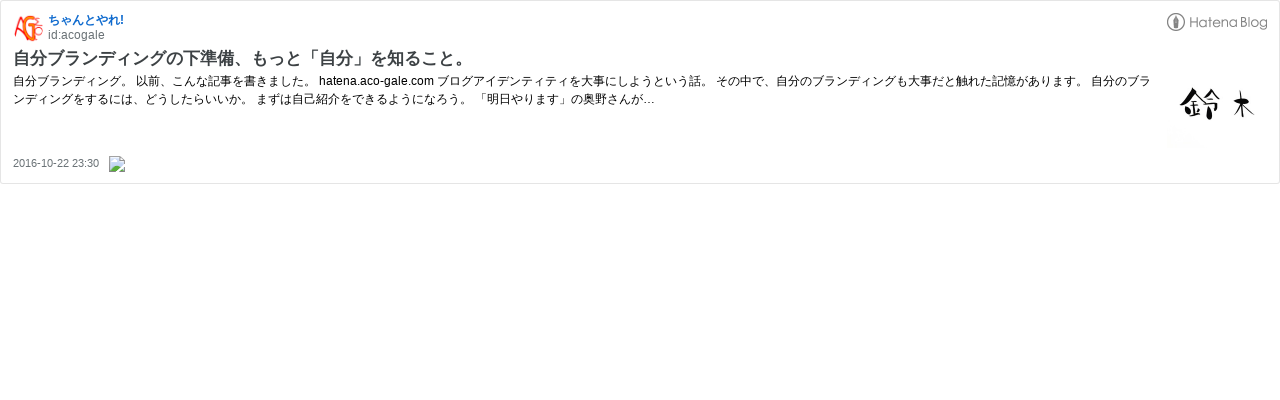

--- FILE ---
content_type: text/html; charset=utf-8
request_url: https://hatenablog-parts.com/embed?url=https%3A%2F%2Fwww.yare.style%2Fentry%2F2016%2F10%2F22%2F233000
body_size: 1741
content:
<!DOCTYPE html>
<html
  lang="ja"
  >

  <head>
    <meta charset="utf-8"/>
    <meta name="viewport" content="initial-scale=1.0"/>
    <meta name="googlebot" content="noindex,indexifembedded" />

    <title></title>

    
<script
  id="embed-gtm-data-layer-loader"
  data-data-layer-page-specific=""
>
(function() {
  function loadDataLayer(elem, attrName) {
    if (!elem) { return {}; }
    var json = elem.getAttribute(attrName);
    if (!json) { return {}; }
    return JSON.parse(json);
  }

  var globalVariables = loadDataLayer(
    document.documentElement,
    'data-data-layer'
  );
  var pageSpecificVariables = loadDataLayer(
    document.getElementById('embed-gtm-data-layer-loader'),
    'data-data-layer-page-specific'
  );

  var variables = [globalVariables, pageSpecificVariables];

  if (!window.dataLayer) {
    window.dataLayer = [];
  }

  for (var i = 0; i < variables.length; i++) {
    window.dataLayer.push(variables[i]);
  }
})();
</script>

<!-- Google Tag Manager -->
<script>(function(w,d,s,l,i){w[l]=w[l]||[];w[l].push({'gtm.start':
new Date().getTime(),event:'gtm.js'});var f=d.getElementsByTagName(s)[0],
j=d.createElement(s),dl=l!='dataLayer'?'&l='+l:'';j.async=true;j.src=
'https://www.googletagmanager.com/gtm.js?id='+i+dl;f.parentNode.insertBefore(j,f);
})(window,document,'script','dataLayer','GTM-P4CXTW');</script>
<!-- End Google Tag Manager -->











    
<link rel="stylesheet" type="text/css" href="https://cdn.blog.st-hatena.com/css/embed.css?version=eb858d677b6f9ea2eeb6a32d6d15a3"/>


    <script defer id="blogcard-js" src="https://cdn.blog.st-hatena.com/js/blogcard.js?version=eb858d677b6f9ea2eeb6a32d6d15a3"></script>
  </head>
  <body class="body-iframe page-embed">

    <div class="embed-wrapper">
      <div class="embed-wrapper-inner">
        
        
        <div class="embed-header">
          <a href="https://www.yare.style/" target="_blank" data-track-component="blog_icon"><img src="https://cdn.image.st-hatena.com/image/square/1a666667c8bbe93c67bc1a73313b158b2e500c70/backend=imagemagick;height=128;version=1;width=128/https%3A%2F%2Fcdn.user.blog.st-hatena.com%2Fcustom_blog_icon%2F115088137%2F151421424441126" alt="ちゃんとやれ!" title="ちゃんとやれ!" class="blog-icon"></a>
          <h1 class="blog-title">
            <a href="https://www.yare.style/" target="_blank" data-track-component="blog_name">ちゃんとやれ!</a>
          </h1>
          <div class="blog-user">
            <a href="https://www.yare.style/" target="_blank" data-track-component="entry_author_id">id:acogale</a>
          </div>
            <div class="embed-logo">
              <a href="https://hatena.blog/" target="_blank" data-track-component="hatena_logo">
                <img src="https://cdn.blog.st-hatena.com/images/embed/embed-logo.gif?version=eb858d677b6f9ea2eeb6a32d6d15a3" class="embed-logo-img">
              </a>
            </div>
        </div>
        
        <div class="embed-content with-thumb">
          
          
            <div class="thumb-wrapper">
              <a href="https://www.yare.style/entry/2016/10/22/233000" target="_blank" data-track-component="entry_image">
                <img src="https://cdn.image.st-hatena.com/image/square/6cd3838ffef41c23d7928b01f5890b5c2daa807e/backend=imagemagick;height=200;version=1;width=200/https%3A%2F%2Fcdn-ak.f.st-hatena.com%2Fimages%2Ffotolife%2Fa%2Facogale%2F20161022%2F20161022205409.jpg" class="thumb">
              </a>
            </div>
          
          <div class="entry-body">
            <h2 class="entry-title">
              <a href="https://www.yare.style/entry/2016/10/22/233000" target="_blank" data-track-component="entry_title">自分ブランディングの下準備、もっと「自分」を知ること。</a>
            </h2>
            <div class="entry-content">
              自分ブランディング。 以前、こんな記事を書きました。 hatena.aco-gale.com ブログアイデンティティを大事にしようという話。 その中で、自分のブランディングも大事だと触れた記憶があります。 自分のブランディングをするには、どうしたらいいか。 まずは自己紹介をできるようになろう。 「明日やります」の奥野さんが…
            </div>
          </div>
        </div>
        <div class="embed-footer">
          
          <a href="https://www.yare.style/entry/2016/10/22/233000" target="_blank" data-track-component="entry_datetime"><time data-relative datetime="2016-10-22T14:30:00Z" class="updated">2016-10-22 23:30</time></a>
          
          <img src="https://s.st-hatena.com/entry.count.image?uri=https%3A%2F%2Fwww.yare.style%2Fentry%2F2016%2F10%2F22%2F233000" alt="" class="star-count" />
          <a href="https://b.hatena.ne.jp/entry/s/www.yare.style/entry/2016/10/22/233000" target="_blank" data-track-component="bookmark_count_image"><img src="https://b.hatena.ne.jp/entry/image/https://www.yare.style/entry/2016/10/22/233000" class="bookmark-count"></a>
        </div>
      </div>
    </div>
  </body>
</html>
